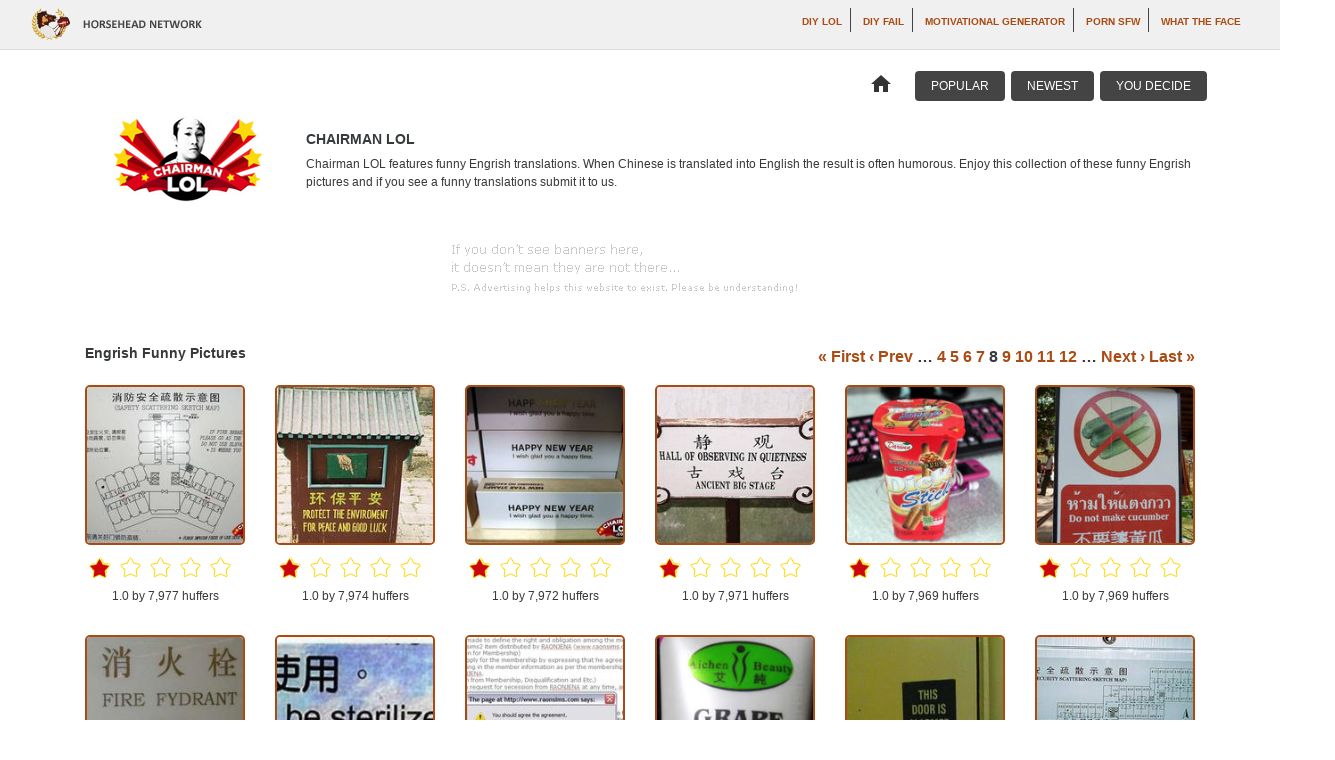

--- FILE ---
content_type: text/html; charset=utf-8
request_url: http://www.chairmanlol.com/posts/popular/8
body_size: 27352
content:
<!DOCTYPE html>
<html>
  <head>
  <title>Engrish Funny Pictures - Chairman LOL</title>

  <link rel="canonical" href="https://www.chairmanlol.com/posts/popular/8" />

  <link href="https://maxcdn.bootstrapcdn.com/bootstrap/4.0.0-alpha.2/css/bootstrap.min.css" rel="stylesheet" integrity="sha384-y3tfxAZXuh4HwSYylfB+J125MxIs6mR5FOHamPBG064zB+AFeWH94NdvaCBm8qnd" crossorigin="anonymous">
  <link rel="stylesheet" media="all" href="/assets/application-5c45a8438e62533dfb9bf9e93a6509241c54d62935630a4a09e6fb385e5fb203.css" />
  <link href='https://fonts.googleapis.com/css?family=Roboto:400,700|Droid+Sans:400,700|Material+Icons'
    rel='stylesheet' type='text/css'>

  <meta name=viewport content="width=device-width, initial-scale=1">
  <meta name="csrf-param" content="authenticity_token" />
<meta name="csrf-token" content="12DwWZUesiX4+XzAQoo6CUHA7t3lcfqVGcYa7L3F0eevWOyRgsENppD1m1UvOJ64wbRB9h1FO+/0wvh60mAfZw==" />
</head>

  <body class="posts chairmanlol_com">
      <nav class="navbar navbar-fixed-top navbar-light bg-faded network-header">
  <div class="col-md-1 mr-auto">
    <a href="https://www.horseheadhuffer.com"><img class="logo" alt="Horse Head Huffer Network" src="/assets/header-logo-ae8d4dd0d3ca290f57c9d309f7ae3f99279a5a47a82f9bba52e18bded9bbb290.png" /></a>
  </div>

  <div class="col-md-11 hidden-md-down">
    <ul class="list-inline text-right">
      <li class="li"><a href="http://goo.gl/aGxPo">DIY LOL</a></li>
        <li class='li'><a href='https://www.diyfail.com'> DIY Fail</a></li>
        <li class='li'><a href='https://www.motivationalgenerator.com'> Motivational Generator</a></li>
        <li class='li'><a href='https://www.pornsfw.com'> Porn SFW</a></li>
        <li class='li'><a href='https://www.wtface.com'> What The Face</a></li>
    </ul>
  </div>
</nav>


    <main class="container">
        <nav class="row site-nav navbar navbar-full">
  <ul class="list-inline pull-md-left hidden-sm-down social">
    <li class="li facebook">
      <iframe src="https://www.facebook.com/plugins/like.php?href=http://www.chairmanlol.com&width=0&layout=standard&action=like&size=small&show_faces=false&share=true&height=80&appId=561905967165839" width="100%" height="80" style="border:none;overflow:hidden" scrolling="no" frameborder="0" allowTransparency="true"></iframe>
    </li>
  </ul>

  <ul class="list-inline pull-md-right site">
    <li class="li home hidden-xs-down"><a href="/"><i class='material-icons '>home</i></a></li>
    <li class="li"><a class="" href="/posts/popular">Popular</a> </li>
    <li class="li"><a class="" href="/posts/recent">Newest</a> </li>
    <li class="li"><a class="" href="/posts/unmoderated/popular">You Decide</a> </li>
  </ul>
</nav>


      <nav class="header clearfix">
        <a href="/"><img class="logo pull-md-left" src="/assets/sites/chairmanlol.com/logo-43d1af9d8c3326ab453bce95939c92e6b263e1ae41a322ef868f8e32bd2bae17.png" /></a>
        <div class="description">
          <h2 class="text-uppercase">Chairman LOL</h2>
          <p>
            Chairman LOL features funny Engrish translations.  When Chinese is translated into English the result is often humorous.  Enjoy this collection of these funny Engrish pictures and if you see a funny translations submit it to us.
          </p>
        </div>
      </nav>

        <div class="leaderboard top-leaderboard ">
    <script type='text/javascript' src='http://partner.googleadservices.com/gampad/google_service.js'>
</script>
<script type='text/javascript'>
GS_googleAddAdSenseService("ca-pub-3560819912223035");
GS_googleEnableAllServices();
</script>
<script type='text/javascript'>
GA_googleAddSlot("ca-pub-3560819912223035", "ChairmanLOL_ATF");
GA_googleAddSlot("ca-pub-3560819912223035", "ChairmanLOL_Bottom");
GA_googleAddSlot("ca-pub-3560819912223035", "ChairmanLOL_Middle");
</script>
<script type='text/javascript'>
GA_googleFetchAds();
</script>

<!-- ChairmanLOL_ATF -->
<script type='text/javascript'>
GA_googleFillSlot("ChairmanLOL_ATF");
</script>

</div>


      <!-- Main Content -->
      <section class="posts">
  <div class="nav row clearfix">
      <div class="col-md-4 text-md-left hidden-sm-down">
        <h2>Engrish Funny Pictures</h2>
      </div>

      <div class="col-md-8 text-md-right">
            <nav class="pagination" role="navigation" aria-label="pager">
    <span class="first">
  <a href="/posts/popular">&laquo; First</a>
</span>

    <span class="prev">
  <a rel="prev" href="/posts/popular/7">&lsaquo; Prev</a>
</span>

        <span class="page gap">&hellip;</span>

        <span class="page">
  <a href="/posts/popular/4">4</a>
</span>

        <span class="page">
  <a href="/posts/popular/5">5</a>
</span>

        <span class="page">
  <a href="/posts/popular/6">6</a>
</span>

        <span class="page">
  <a rel="prev" href="/posts/popular/7">7</a>
</span>

        <span class="page current">
  8
</span>

        <span class="page">
  <a rel="next" href="/posts/popular/9">9</a>
</span>

        <span class="page">
  <a href="/posts/popular/10">10</a>
</span>

        <span class="page">
  <a href="/posts/popular/11">11</a>
</span>

        <span class="page">
  <a href="/posts/popular/12">12</a>
</span>

        <span class="page gap">&hellip;</span>

      <span class="next">
  <a rel="next" href="/posts/popular/9">Next &rsaquo;</a>
</span>

      <span class="last">
  <a href="/posts/popular/15">Last &raquo;</a>
</span>

  </nav>

      </div>
  </div>

  <div class="row">
      <div class="col-lg-2 col-sm-4 col-xs-6 post">
  <a href="/posts/146340-engrish-funny"><img class="img-fluid w-100 post-img" src="https://assets.horseheadhuffer.com/hashed_silo_content/silo_content/560/thumb/engrish-funny-1221807961-15493.jpg" /></a>

  <div class="static rating-block">
    <div class="current-rating base-rater"></div>
    <div class="current-rating text-hide" style="width: 30.57540428732606px">
    </div>
  </div>

  <small class="current-rating-value">
    1.0 by 7,977 huffers
  </small>
</div>
<div class="col-lg-2 col-sm-4 col-xs-6 post">
  <a href="/posts/146346-engrish-funny"><img class="img-fluid w-100 post-img" src="https://assets.horseheadhuffer.com/hashed_silo_content/silo_content/566/thumb/engrish-funny-1221808963-72900.jpg" /></a>

  <div class="static rating-block">
    <div class="current-rating base-rater"></div>
    <div class="current-rating text-hide" style="width: 30.428893905191874px">
    </div>
  </div>

  <small class="current-rating-value">
    1.0 by 7,974 huffers
  </small>
</div>
<div class="col-lg-2 col-sm-4 col-xs-6 post">
  <a href="/posts/146377-engrish-funny"><img class="img-fluid w-100 post-img" src="https://assets.horseheadhuffer.com/hashed_silo_content/silo_content/597/thumb/engrish-funny-1222154893-12243.jpg" /></a>

  <div class="static rating-block">
    <div class="current-rating base-rater"></div>
    <div class="current-rating text-hide" style="width: 30.673607626693425px">
    </div>
  </div>

  <small class="current-rating-value">
    1.0 by 7,972 huffers
  </small>
</div>
<div class="col-lg-2 col-sm-4 col-xs-6 post">
  <a href="/posts/146296-engrish-funny"><img class="img-fluid w-100 post-img" src="https://assets.horseheadhuffer.com/hashed_silo_content/silo_content/516/thumb/engrish-funny-1221800101-38837.jpg" /></a>

  <div class="static rating-block">
    <div class="current-rating base-rater"></div>
    <div class="current-rating text-hide" style="width: 30.53820097854723px">
    </div>
  </div>

  <small class="current-rating-value">
    1.0 by 7,971 huffers
  </small>
</div>
<div class="col-lg-2 col-sm-4 col-xs-6 post">
  <a href="/posts/128575-engrish-funny"><img class="img-fluid w-100 post-img" src="https://assets.horseheadhuffer.com/hashed_silo_content/silo_content/34847/thumb/engrish.jpg" /></a>

  <div class="static rating-block">
    <div class="current-rating base-rater"></div>
    <div class="current-rating text-hide" style="width: 30.316225373321622px">
    </div>
  </div>

  <small class="current-rating-value">
    1.0 by 7,969 huffers
  </small>
</div>
<div class="col-lg-2 col-sm-4 col-xs-6 post">
  <a href="/posts/141705-engrish-funny"><img class="img-fluid w-100 post-img" src="https://assets.horseheadhuffer.com/hashed_silo_content/993/924/0ea/thumb/foo.jpg" /></a>

  <div class="static rating-block">
    <div class="current-rating base-rater"></div>
    <div class="current-rating text-hide" style="width: 30.237169029991218px">
    </div>
  </div>

  <small class="current-rating-value">
    1.0 by 7,969 huffers
  </small>
</div>
<div class="col-lg-2 col-sm-4 col-xs-6 post">
  <a href="/posts/127603-engrish-funny"><img class="img-fluid w-100 post-img" src="https://assets.horseheadhuffer.com/hashed_silo_content/silo_content/34263/thumb/engrish.jpg" /></a>

  <div class="static rating-block">
    <div class="current-rating base-rater"></div>
    <div class="current-rating text-hide" style="width: 30.13928974777262px">
    </div>
  </div>

  <small class="current-rating-value">
    1.0 by 7,969 huffers
  </small>
</div>
<div class="col-lg-2 col-sm-4 col-xs-6 post">
  <a href="/posts/121322-engrish-funny"><img class="img-fluid w-100 post-img" src="https://assets.horseheadhuffer.com/hashed_silo_content/bb5/e06/6e8/thumb/chairmanlol-com-6fb666.jpg" /></a>

  <div class="static rating-block">
    <div class="current-rating base-rater"></div>
    <div class="current-rating text-hide" style="width: 30.14685578009288px">
    </div>
  </div>

  <small class="current-rating-value">
    1.0 by 7,967 huffers
  </small>
</div>
<div class="col-lg-2 col-sm-4 col-xs-6 post">
  <a href="/posts/148861-engrish-funny"><img class="img-fluid w-100 post-img" src="https://assets.horseheadhuffer.com/hashed_silo_content/silo_content/3867/thumb/agreement.jpg" /></a>

  <div class="static rating-block">
    <div class="current-rating base-rater"></div>
    <div class="current-rating text-hide" style="width: 30.455686668340444px">
    </div>
  </div>

  <small class="current-rating-value">
    1.0 by 7,966 huffers
  </small>
</div>
<div class="col-lg-2 col-sm-4 col-xs-6 post">
  <a href="/posts/156127-engrish-funny"><img class="img-fluid w-100 post-img" src="https://assets.horseheadhuffer.com/hashed_silo_content/silo_content/15434/thumb/horniness.jpg" /></a>

  <div class="static rating-block">
    <div class="current-rating base-rater"></div>
    <div class="current-rating text-hide" style="width: 30.444388651770026px">
    </div>
  </div>

  <small class="current-rating-value">
    1.0 by 7,966 huffers
  </small>
</div>
<div class="col-lg-2 col-sm-4 col-xs-6 post">
  <a href="/posts/146389-engrish-funny"><img class="img-fluid w-100 post-img" src="https://assets.horseheadhuffer.com/hashed_silo_content/silo_content/609/thumb/-1234576156-4672.jpg" /></a>

  <div class="static rating-block">
    <div class="current-rating base-rater"></div>
    <div class="current-rating text-hide" style="width: 30.384229030637872px">
    </div>
  </div>

  <small class="current-rating-value">
    1.0 by 7,964 huffers
  </small>
</div>
<div class="col-lg-2 col-sm-4 col-xs-6 post">
  <a href="/posts/146302-engrish-funny"><img class="img-fluid w-100 post-img" src="https://assets.horseheadhuffer.com/hashed_silo_content/silo_content/522/thumb/engrish-funny-1221800829-72149.jpg" /></a>

  <div class="static rating-block">
    <div class="current-rating base-rater"></div>
    <div class="current-rating text-hide" style="width: 30.482290881688016px">
    </div>
  </div>

  <small class="current-rating-value">
    1.0 by 7,962 huffers
  </small>
</div>
<div class="col-lg-2 col-sm-4 col-xs-6 post">
  <a href="/posts/151373-engrish-funny"><img class="img-fluid w-100 post-img" src="https://assets.horseheadhuffer.com/hashed_silo_content/silo_content/8003/thumb/chinglish_2.jpg" /></a>

  <div class="static rating-block">
    <div class="current-rating base-rater"></div>
    <div class="current-rating text-hide" style="width: 30.39939713639789px">
    </div>
  </div>

  <small class="current-rating-value">
    1.0 by 7,962 huffers
  </small>
</div>
<div class="col-lg-2 col-sm-4 col-xs-6 post">
  <a href="/posts/127484-engrish-funny"><img class="img-fluid w-100 post-img" src="https://assets.horseheadhuffer.com/hashed_silo_content/silo_content/34184/thumb/ENGRISH.jpg" /></a>

  <div class="static rating-block">
    <div class="current-rating base-rater"></div>
    <div class="current-rating text-hide" style="width: 30.203466465712133px">
    </div>
  </div>

  <small class="current-rating-value">
    1.0 by 7,962 huffers
  </small>
</div>
<div class="col-lg-2 col-sm-4 col-xs-6 post">
  <a href="/posts/127489-engrish-funny"><img class="img-fluid w-100 post-img" src="https://assets.horseheadhuffer.com/hashed_silo_content/silo_content/34186/thumb/engrish.jpg" /></a>

  <div class="static rating-block">
    <div class="current-rating base-rater"></div>
    <div class="current-rating text-hide" style="width: 30.376837080768745px">
    </div>
  </div>

  <small class="current-rating-value">
    1.0 by 7,961 huffers
  </small>
</div>
<div class="col-lg-2 col-sm-4 col-xs-6 post">
  <a href="/posts/127494-engrish-funny"><img class="img-fluid w-100 post-img" src="https://assets.horseheadhuffer.com/hashed_silo_content/silo_content/34189/thumb/CATANDPET.jpg" /></a>

  <div class="static rating-block">
    <div class="current-rating base-rater"></div>
    <div class="current-rating text-hide" style="width: 30.1507348323075px">
    </div>
  </div>

  <small class="current-rating-value">
    1.0 by 7,961 huffers
  </small>
</div>
<div class="col-lg-2 col-sm-4 col-xs-6 post">
  <a href="/posts/110161-engrish-funny"><img class="img-fluid w-100 post-img" src="https://assets.horseheadhuffer.com/hashed_silo_content/silo_content/25256/thumb/1273127107979.jpg" /></a>

  <div class="static rating-block">
    <div class="current-rating base-rater"></div>
    <div class="current-rating text-hide" style="width: 30.361809045226135px">
    </div>
  </div>

  <small class="current-rating-value">
    1.0 by 7,960 huffers
  </small>
</div>
<div class="col-lg-2 col-sm-4 col-xs-6 post">
  <a href="/posts/135617-engrish-funny"><img class="img-fluid w-100 post-img" src="https://assets.horseheadhuffer.com/hashed_silo_content/355/ed1/d76/thumb/chairmanlol-com-959b48.jpg" /></a>

  <div class="static rating-block">
    <div class="current-rating base-rater"></div>
    <div class="current-rating text-hide" style="width: 30.184742993590554px">
    </div>
  </div>

  <small class="current-rating-value">
    1.0 by 7,957 huffers
  </small>
</div>
<div class="col-lg-2 col-sm-4 col-xs-6 post">
  <a href="/posts/109892-engrish-funny"><img class="img-fluid w-100 post-img" src="https://assets.horseheadhuffer.com/hashed_silo_content/silo_content/25132/thumb/Screen_shot_2010-05-07_at_11.57.33_PM.jpg" /></a>

  <div class="static rating-block">
    <div class="current-rating base-rater"></div>
    <div class="current-rating text-hide" style="width: 30.343266691814406px">
    </div>
  </div>

  <small class="current-rating-value">
    1.0 by 7,953 huffers
  </small>
</div>
<div class="col-lg-2 col-sm-4 col-xs-6 post">
  <a href="/posts/132879-engrish-funny"><img class="img-fluid w-100 post-img" src="https://assets.horseheadhuffer.com/hashed_silo_content/silo_content/37828/thumb/IMG_0378.jpg" /></a>

  <div class="static rating-block">
    <div class="current-rating base-rater"></div>
    <div class="current-rating text-hide" style="width: 30.343309859154928px">
    </div>
  </div>

  <small class="current-rating-value">
    1.0 by 7,952 huffers
  </small>
</div>
<div class="col-lg-2 col-sm-4 col-xs-6 post">
  <a href="/posts/127461-engrish-funny"><img class="img-fluid w-100 post-img" src="https://assets.horseheadhuffer.com/hashed_silo_content/silo_content/34164/thumb/44370_423238306386_696776386_4903977_1259130_n.jpg" /></a>

  <div class="static rating-block">
    <div class="current-rating base-rater"></div>
    <div class="current-rating text-hide" style="width: 30.36603773584906px">
    </div>
  </div>

  <small class="current-rating-value">
    1.0 by 7,950 huffers
  </small>
</div>
<div class="col-lg-2 col-sm-4 col-xs-6 post">
  <a href="/posts/146313-engrish-funny"><img class="img-fluid w-100 post-img" src="https://assets.horseheadhuffer.com/hashed_silo_content/silo_content/533/thumb/engrish-funny-1221803484-12124.jpg" /></a>

  <div class="static rating-block">
    <div class="current-rating base-rater"></div>
    <div class="current-rating text-hide" style="width: 30.569954705586312px">
    </div>
  </div>

  <small class="current-rating-value">
    1.0 by 7,948 huffers
  </small>
</div>
<div class="col-lg-2 col-sm-4 col-xs-6 post">
  <a href="/posts/148561-engrish-funny"><img class="img-fluid w-100 post-img" src="https://assets.horseheadhuffer.com/hashed_silo_content/silo_content/3492/thumb/saudi_sign.jpg" /></a>

  <div class="static rating-block">
    <div class="current-rating base-rater"></div>
    <div class="current-rating text-hide" style="width: 30.343612334801758px">
    </div>
  </div>

  <small class="current-rating-value">
    1.0 by 7,945 huffers
  </small>
</div>
<div class="col-lg-2 col-sm-4 col-xs-6 post">
  <a href="/posts/146326-engrish-funny"><img class="img-fluid w-100 post-img" src="https://assets.horseheadhuffer.com/hashed_silo_content/silo_content/546/thumb/engrish-funny-1221805428-37669.jpg" /></a>

  <div class="static rating-block">
    <div class="current-rating base-rater"></div>
    <div class="current-rating text-hide" style="width: 30.490998363338786px">
    </div>
  </div>

  <small class="current-rating-value">
    1.0 by 7,943 huffers
  </small>
</div>

  </div>

  <div class="text-md-right">
            <nav class="pagination" role="navigation" aria-label="pager">
    <span class="first">
  <a href="/posts/popular">&laquo; First</a>
</span>

    <span class="prev">
  <a rel="prev" href="/posts/popular/7">&lsaquo; Prev</a>
</span>

        <span class="page gap">&hellip;</span>

        <span class="page">
  <a href="/posts/popular/4">4</a>
</span>

        <span class="page">
  <a href="/posts/popular/5">5</a>
</span>

        <span class="page">
  <a href="/posts/popular/6">6</a>
</span>

        <span class="page">
  <a rel="prev" href="/posts/popular/7">7</a>
</span>

        <span class="page current">
  8
</span>

        <span class="page">
  <a rel="next" href="/posts/popular/9">9</a>
</span>

        <span class="page">
  <a href="/posts/popular/10">10</a>
</span>

        <span class="page">
  <a href="/posts/popular/11">11</a>
</span>

        <span class="page">
  <a href="/posts/popular/12">12</a>
</span>

        <span class="page gap">&hellip;</span>

      <span class="next">
  <a rel="next" href="/posts/popular/9">Next &rsaquo;</a>
</span>

      <span class="last">
  <a href="/posts/popular/15">Last &raquo;</a>
</span>

  </nav>

  </div>
</section>


        <footer>
  <div id="taboola-below-article-thumbnails"></div>
  <script type="text/javascript">
    window._taboola = window._taboola || [];
    _taboola.push({
      mode: 'thumbnails-a',
      container: 'taboola-below-article-thumbnails',
      placement: 'Below Article Thumbnails',
      target_type: 'mix'
    });
  </script>

    <div class="additional-thumbs-container m-b-1">
      <h2 class="h2">Check Out Our Other Sites</h2>
      <div class="thumbs content row">
                  <div class="thumb">
            <a href="https://www.adfailure.com/posts/142475-engrish-funny"><img class="network-random" src="https://assets.horseheadhuffer.com/hashed_silo_content/602/01f/05c/icon/foo.jpg" /></a>
            <br />
            <a class="link" href="https://www.adfailure.com/posts/142475-engrish-funny">Ad Failure</a>
          </div>
          <div class="thumb">
            <a href="https://www.cantbeunseen.com/posts/157828-engrish-funny"><img class="network-random" src="https://assets.horseheadhuffer.com/hashed_silo_content/silo_content/18757/icon/58587_-_EU_European_union_europe.jpg" /></a>
            <br />
            <a class="link" href="https://www.cantbeunseen.com/posts/157828-engrish-funny">Can&#39;t Be Unseen</a>
          </div>
          <div class="thumb">
            <a href="https://www.carfailures.com/posts/101163-engrish-funny"><img class="network-random" src="https://assets.horseheadhuffer.com/hashed_silo_content/f48/af3/71d/icon/carfailures-com-571bb9.jpg" /></a>
            <br />
            <a class="link" href="https://www.carfailures.com/posts/101163-engrish-funny">Car Failures</a>
          </div>
          <div class="thumb">
            <a href="https://www.chairmanlol.com/posts/109884-engrish-funny"><img class="network-random" src="https://assets.horseheadhuffer.com/hashed_silo_content/silo_content/25130/icon/Screen_shot_2010-05-07_at_11.55.31_PM.jpg" /></a>
            <br />
            <a class="link" href="https://www.chairmanlol.com/posts/109884-engrish-funny">Chairman LOL</a>
          </div>
          <div class="thumb">
            <a href="https://www.creepycover.com/posts/107993-engrish-funny"><img class="network-random" src="https://assets.horseheadhuffer.com/hashed_silo_content/686/27d/c8b/icon/bulk-upload-b2bd70.jpg" /></a>
            <br />
            <a class="link" href="https://www.creepycover.com/posts/107993-engrish-funny">Creepy Cover</a>
          </div>
          <div class="thumb">
            <a href="https://www.diyfail.com/posts/150274-engrish-funny"><img class="network-random" src="https://assets.horseheadhuffer.com/hashed_silo_content/silo_content/6309/icon/7090da8a07c530_full.jpg" /></a>
            <br />
            <a class="link" href="https://www.diyfail.com/posts/150274-engrish-funny">DIY Fail</a>
          </div>

      </div>
    </div>

    <div class="leaderboard bottom-leaderboard hidden-md-down">
      <!-- ChairmanLOL_Bottom -->
<script type='text/javascript'>
GA_googleFillSlot("ChairmanLOL_Bottom");
</script>

    </div>

    <div class="text-network">
      <ul class="list-unstyled row">        <li class="text-post col-xs-12 col-sm-4">
          <a href="https://www.anti-joke.com/posts/60493-fart-fart-poop" class="text-post-link">
            <h3 class="content">
              fart+fart=poop
              <aside class="tail"></aside>
            </h3>
            <p class="via">via: <a href="https://www.anti-joke.com">Anti Joke</a></p>
          </a>
        </li>
        <li class="text-post col-xs-12 col-sm-4">
          <a href="https://www.antipickupline.com/posts/5227-wherever-hi-i-am-tom-green-or-hey-there-i-am-jamie-kennedy-moral-hey-there-i-am-neither-one-of-them-i-am-however" class="text-post-link">
            <h3 class="content">
              Wherever:<br><br>Hi I am Tom Green!<br><br>or<br><br>Hey there, I am Jamie Kennedy!<br><br>Moral: Hey there I am neither one of them, I am however...
              <aside class="tail"></aside>
            </h3>
            <p class="via">via: <a href="https://www.antipickupline.com">Anti-Pickup Line</a></p>
          </a>
        </li>
        <li class="text-post col-xs-12 col-sm-4">
          <a href="https://www.clarksonisms.com/posts/8070-on-the-jaguar-s-type-concept-car-if-that-car-comes-out-like-that-then-i-will-cut-my-left-leg-off-and-beat-myself-to" class="text-post-link">
            <h3 class="content">
              [On the Jaguar S-Type Concept Car]: If that car comes out like that then I will cut my left leg off and beat myself to...
              <aside class="tail"></aside>
            </h3>
            <p class="via">via: <a href="https://www.clarksonisms.com">Clarksonisms</a></p>
          </a>
        </li>
</ul>
    </div>

  <a href="mailto:contact@horseheadhuffer.com">Feedback</a> ·
  <a href="mailto:contact@horseheadhuffer.com">Advertising Inquiries</a> ·
  <a href="/copyright">Copyright</a> ·
  <a href="/privacy-policy">Privacy</a> ·
  <a href="/terms-of-service">Terms of Service</a>

  <p>
    &copy;2008-2026 <a href="https://www.chairmanlol.com">Chairman LOL</a>. All rights reserved. <br />
    A <a href="https://www.horseheadhuffer.com">Horse Head Huffer</a> Production.
  </p>

  <a href="https://www.horseheadhuffer.com"><img height="53" width="63" alt="Horse Head Huffer" src="/assets/horseheadhuffer-seal-3f342e0f1838b64ade69a0973c38f9d587969bec1fd5962927b3a9c7bcfe3ff7.png" /></a>
</footer>


    </main>

      <script src="https://cdnjs.cloudflare.com/ajax/libs/tether/1.3.6/js/tether.min.js"></script>
<script src="https://ajax.googleapis.com/ajax/libs/jquery/2.2.4/jquery.min.js"></script>
<script src="https://cdnjs.cloudflare.com/ajax/libs/jquery-ujs/1.2.2/rails.min.js"></script>
<script src="https://ajax.googleapis.com/ajax/libs/jqueryui/1.11.4/jquery-ui.min.js"></script>
<script src="https://maxcdn.bootstrapcdn.com/bootstrap/4.0.0-alpha.2/js/bootstrap.min.js"></script>

<script src="/assets/application-36722df3dc142ab21a42badd65301f020fffeecf773a4428ca6a08da4ae5fb5d.js"></script>

<script type="text/javascript">
  window._taboola = window._taboola || [];
  _taboola.push({article:'auto'});
  !function (e, f, u, i) {
    if (!document.getElementById(i)){
      e.async = 1;
      e.src = u;
      e.id = i;
      f.parentNode.insertBefore(e, f);
    }
  }(document.createElement('script'),
  document.getElementsByTagName('script')[0],
  '//cdn.taboola.com/libtrc/horsehead-network/loader.js',
  'tb_loader_script');
  if(window.performance && typeof window.performance.mark == 'function')
    {window.performance.mark('tbl_ic');}
</script>

      <img src="https://whos.amung.us/swidget/m9bk7sxoa8jz.png" width="1" height="1" style="display:none" />

<script type="text/javascript">
  var _gaq = _gaq || [];
  _gaq.push(['_setAccount', 'UA-2787617-22']);
  _gaq.push(['_trackPageview']);

  (function() {
  var ga = document.createElement('script');
  ga.src = ('https:' == document.location.protocol ?
      'https://ssl' : 'http://www') +
      '.google-analytics.com/ga.js';
  ga.setAttribute('async', 'true');
  document.documentElement.firstChild.appendChild(ga);
  })();
</script>

<script type="text/javascript">
  var _gaq = _gaq || [];
  _gaq.push(['_setAccount', 'UA-2787617-18']);
  _gaq.push(['_trackPageview']);

  (function() {
  var ga = document.createElement('script');
  ga.src = ('https:' == document.location.protocol ?
      'https://ssl' : 'http://www') +
      '.google-analytics.com/ga.js';
  ga.setAttribute('async', 'true');
  document.documentElement.firstChild.appendChild(ga);
  })();
</script>

<script type="text/javascript">
  var _qevents = _qevents || [];
  (function() {
   var elem = document.createElement('script');
   elem.src = (document.location.protocol == "https:" ? "https://secure" : "http://edge")
               + ".quantserve.com/quant.js";
   elem.async = true;
   elem.type = "text/javascript";
   var scpt = document.getElementsByTagName('script')[0];
   scpt.parentNode.insertBefore(elem, scpt);
  })();
</script>

<script type="text/javascript">
    _qevents.push( { qacct:"p-1fNsFWH97du16"} );
</script>
<noscript>
<div style="display: none;">
    <img src="https://pixel.quantserve.com/pixel/p-1fNsFWH97du16.gif" height="1" width="1" alt="Quantcast"/>
</div>
</noscript>


    <script>
      $(function() {
        
      });
    </script>

  </body>
</html>
